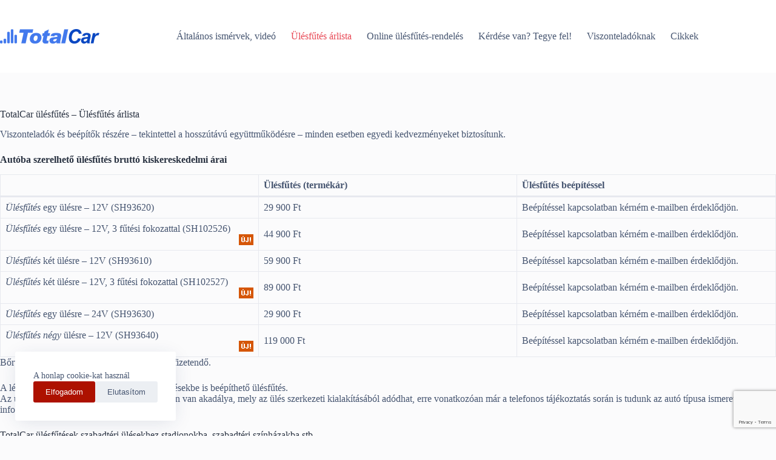

--- FILE ---
content_type: text/html; charset=utf-8
request_url: https://www.google.com/recaptcha/api2/anchor?ar=1&k=6LfDzJkcAAAAAPj-FkF2bqpABVvG72rqxOxQ71uW&co=aHR0cHM6Ly91bGVzZnV0ZXMuY29tOjQ0Mw..&hl=en&v=N67nZn4AqZkNcbeMu4prBgzg&size=invisible&anchor-ms=20000&execute-ms=30000&cb=a1jq7zbdnzv
body_size: 48805
content:
<!DOCTYPE HTML><html dir="ltr" lang="en"><head><meta http-equiv="Content-Type" content="text/html; charset=UTF-8">
<meta http-equiv="X-UA-Compatible" content="IE=edge">
<title>reCAPTCHA</title>
<style type="text/css">
/* cyrillic-ext */
@font-face {
  font-family: 'Roboto';
  font-style: normal;
  font-weight: 400;
  font-stretch: 100%;
  src: url(//fonts.gstatic.com/s/roboto/v48/KFO7CnqEu92Fr1ME7kSn66aGLdTylUAMa3GUBHMdazTgWw.woff2) format('woff2');
  unicode-range: U+0460-052F, U+1C80-1C8A, U+20B4, U+2DE0-2DFF, U+A640-A69F, U+FE2E-FE2F;
}
/* cyrillic */
@font-face {
  font-family: 'Roboto';
  font-style: normal;
  font-weight: 400;
  font-stretch: 100%;
  src: url(//fonts.gstatic.com/s/roboto/v48/KFO7CnqEu92Fr1ME7kSn66aGLdTylUAMa3iUBHMdazTgWw.woff2) format('woff2');
  unicode-range: U+0301, U+0400-045F, U+0490-0491, U+04B0-04B1, U+2116;
}
/* greek-ext */
@font-face {
  font-family: 'Roboto';
  font-style: normal;
  font-weight: 400;
  font-stretch: 100%;
  src: url(//fonts.gstatic.com/s/roboto/v48/KFO7CnqEu92Fr1ME7kSn66aGLdTylUAMa3CUBHMdazTgWw.woff2) format('woff2');
  unicode-range: U+1F00-1FFF;
}
/* greek */
@font-face {
  font-family: 'Roboto';
  font-style: normal;
  font-weight: 400;
  font-stretch: 100%;
  src: url(//fonts.gstatic.com/s/roboto/v48/KFO7CnqEu92Fr1ME7kSn66aGLdTylUAMa3-UBHMdazTgWw.woff2) format('woff2');
  unicode-range: U+0370-0377, U+037A-037F, U+0384-038A, U+038C, U+038E-03A1, U+03A3-03FF;
}
/* math */
@font-face {
  font-family: 'Roboto';
  font-style: normal;
  font-weight: 400;
  font-stretch: 100%;
  src: url(//fonts.gstatic.com/s/roboto/v48/KFO7CnqEu92Fr1ME7kSn66aGLdTylUAMawCUBHMdazTgWw.woff2) format('woff2');
  unicode-range: U+0302-0303, U+0305, U+0307-0308, U+0310, U+0312, U+0315, U+031A, U+0326-0327, U+032C, U+032F-0330, U+0332-0333, U+0338, U+033A, U+0346, U+034D, U+0391-03A1, U+03A3-03A9, U+03B1-03C9, U+03D1, U+03D5-03D6, U+03F0-03F1, U+03F4-03F5, U+2016-2017, U+2034-2038, U+203C, U+2040, U+2043, U+2047, U+2050, U+2057, U+205F, U+2070-2071, U+2074-208E, U+2090-209C, U+20D0-20DC, U+20E1, U+20E5-20EF, U+2100-2112, U+2114-2115, U+2117-2121, U+2123-214F, U+2190, U+2192, U+2194-21AE, U+21B0-21E5, U+21F1-21F2, U+21F4-2211, U+2213-2214, U+2216-22FF, U+2308-230B, U+2310, U+2319, U+231C-2321, U+2336-237A, U+237C, U+2395, U+239B-23B7, U+23D0, U+23DC-23E1, U+2474-2475, U+25AF, U+25B3, U+25B7, U+25BD, U+25C1, U+25CA, U+25CC, U+25FB, U+266D-266F, U+27C0-27FF, U+2900-2AFF, U+2B0E-2B11, U+2B30-2B4C, U+2BFE, U+3030, U+FF5B, U+FF5D, U+1D400-1D7FF, U+1EE00-1EEFF;
}
/* symbols */
@font-face {
  font-family: 'Roboto';
  font-style: normal;
  font-weight: 400;
  font-stretch: 100%;
  src: url(//fonts.gstatic.com/s/roboto/v48/KFO7CnqEu92Fr1ME7kSn66aGLdTylUAMaxKUBHMdazTgWw.woff2) format('woff2');
  unicode-range: U+0001-000C, U+000E-001F, U+007F-009F, U+20DD-20E0, U+20E2-20E4, U+2150-218F, U+2190, U+2192, U+2194-2199, U+21AF, U+21E6-21F0, U+21F3, U+2218-2219, U+2299, U+22C4-22C6, U+2300-243F, U+2440-244A, U+2460-24FF, U+25A0-27BF, U+2800-28FF, U+2921-2922, U+2981, U+29BF, U+29EB, U+2B00-2BFF, U+4DC0-4DFF, U+FFF9-FFFB, U+10140-1018E, U+10190-1019C, U+101A0, U+101D0-101FD, U+102E0-102FB, U+10E60-10E7E, U+1D2C0-1D2D3, U+1D2E0-1D37F, U+1F000-1F0FF, U+1F100-1F1AD, U+1F1E6-1F1FF, U+1F30D-1F30F, U+1F315, U+1F31C, U+1F31E, U+1F320-1F32C, U+1F336, U+1F378, U+1F37D, U+1F382, U+1F393-1F39F, U+1F3A7-1F3A8, U+1F3AC-1F3AF, U+1F3C2, U+1F3C4-1F3C6, U+1F3CA-1F3CE, U+1F3D4-1F3E0, U+1F3ED, U+1F3F1-1F3F3, U+1F3F5-1F3F7, U+1F408, U+1F415, U+1F41F, U+1F426, U+1F43F, U+1F441-1F442, U+1F444, U+1F446-1F449, U+1F44C-1F44E, U+1F453, U+1F46A, U+1F47D, U+1F4A3, U+1F4B0, U+1F4B3, U+1F4B9, U+1F4BB, U+1F4BF, U+1F4C8-1F4CB, U+1F4D6, U+1F4DA, U+1F4DF, U+1F4E3-1F4E6, U+1F4EA-1F4ED, U+1F4F7, U+1F4F9-1F4FB, U+1F4FD-1F4FE, U+1F503, U+1F507-1F50B, U+1F50D, U+1F512-1F513, U+1F53E-1F54A, U+1F54F-1F5FA, U+1F610, U+1F650-1F67F, U+1F687, U+1F68D, U+1F691, U+1F694, U+1F698, U+1F6AD, U+1F6B2, U+1F6B9-1F6BA, U+1F6BC, U+1F6C6-1F6CF, U+1F6D3-1F6D7, U+1F6E0-1F6EA, U+1F6F0-1F6F3, U+1F6F7-1F6FC, U+1F700-1F7FF, U+1F800-1F80B, U+1F810-1F847, U+1F850-1F859, U+1F860-1F887, U+1F890-1F8AD, U+1F8B0-1F8BB, U+1F8C0-1F8C1, U+1F900-1F90B, U+1F93B, U+1F946, U+1F984, U+1F996, U+1F9E9, U+1FA00-1FA6F, U+1FA70-1FA7C, U+1FA80-1FA89, U+1FA8F-1FAC6, U+1FACE-1FADC, U+1FADF-1FAE9, U+1FAF0-1FAF8, U+1FB00-1FBFF;
}
/* vietnamese */
@font-face {
  font-family: 'Roboto';
  font-style: normal;
  font-weight: 400;
  font-stretch: 100%;
  src: url(//fonts.gstatic.com/s/roboto/v48/KFO7CnqEu92Fr1ME7kSn66aGLdTylUAMa3OUBHMdazTgWw.woff2) format('woff2');
  unicode-range: U+0102-0103, U+0110-0111, U+0128-0129, U+0168-0169, U+01A0-01A1, U+01AF-01B0, U+0300-0301, U+0303-0304, U+0308-0309, U+0323, U+0329, U+1EA0-1EF9, U+20AB;
}
/* latin-ext */
@font-face {
  font-family: 'Roboto';
  font-style: normal;
  font-weight: 400;
  font-stretch: 100%;
  src: url(//fonts.gstatic.com/s/roboto/v48/KFO7CnqEu92Fr1ME7kSn66aGLdTylUAMa3KUBHMdazTgWw.woff2) format('woff2');
  unicode-range: U+0100-02BA, U+02BD-02C5, U+02C7-02CC, U+02CE-02D7, U+02DD-02FF, U+0304, U+0308, U+0329, U+1D00-1DBF, U+1E00-1E9F, U+1EF2-1EFF, U+2020, U+20A0-20AB, U+20AD-20C0, U+2113, U+2C60-2C7F, U+A720-A7FF;
}
/* latin */
@font-face {
  font-family: 'Roboto';
  font-style: normal;
  font-weight: 400;
  font-stretch: 100%;
  src: url(//fonts.gstatic.com/s/roboto/v48/KFO7CnqEu92Fr1ME7kSn66aGLdTylUAMa3yUBHMdazQ.woff2) format('woff2');
  unicode-range: U+0000-00FF, U+0131, U+0152-0153, U+02BB-02BC, U+02C6, U+02DA, U+02DC, U+0304, U+0308, U+0329, U+2000-206F, U+20AC, U+2122, U+2191, U+2193, U+2212, U+2215, U+FEFF, U+FFFD;
}
/* cyrillic-ext */
@font-face {
  font-family: 'Roboto';
  font-style: normal;
  font-weight: 500;
  font-stretch: 100%;
  src: url(//fonts.gstatic.com/s/roboto/v48/KFO7CnqEu92Fr1ME7kSn66aGLdTylUAMa3GUBHMdazTgWw.woff2) format('woff2');
  unicode-range: U+0460-052F, U+1C80-1C8A, U+20B4, U+2DE0-2DFF, U+A640-A69F, U+FE2E-FE2F;
}
/* cyrillic */
@font-face {
  font-family: 'Roboto';
  font-style: normal;
  font-weight: 500;
  font-stretch: 100%;
  src: url(//fonts.gstatic.com/s/roboto/v48/KFO7CnqEu92Fr1ME7kSn66aGLdTylUAMa3iUBHMdazTgWw.woff2) format('woff2');
  unicode-range: U+0301, U+0400-045F, U+0490-0491, U+04B0-04B1, U+2116;
}
/* greek-ext */
@font-face {
  font-family: 'Roboto';
  font-style: normal;
  font-weight: 500;
  font-stretch: 100%;
  src: url(//fonts.gstatic.com/s/roboto/v48/KFO7CnqEu92Fr1ME7kSn66aGLdTylUAMa3CUBHMdazTgWw.woff2) format('woff2');
  unicode-range: U+1F00-1FFF;
}
/* greek */
@font-face {
  font-family: 'Roboto';
  font-style: normal;
  font-weight: 500;
  font-stretch: 100%;
  src: url(//fonts.gstatic.com/s/roboto/v48/KFO7CnqEu92Fr1ME7kSn66aGLdTylUAMa3-UBHMdazTgWw.woff2) format('woff2');
  unicode-range: U+0370-0377, U+037A-037F, U+0384-038A, U+038C, U+038E-03A1, U+03A3-03FF;
}
/* math */
@font-face {
  font-family: 'Roboto';
  font-style: normal;
  font-weight: 500;
  font-stretch: 100%;
  src: url(//fonts.gstatic.com/s/roboto/v48/KFO7CnqEu92Fr1ME7kSn66aGLdTylUAMawCUBHMdazTgWw.woff2) format('woff2');
  unicode-range: U+0302-0303, U+0305, U+0307-0308, U+0310, U+0312, U+0315, U+031A, U+0326-0327, U+032C, U+032F-0330, U+0332-0333, U+0338, U+033A, U+0346, U+034D, U+0391-03A1, U+03A3-03A9, U+03B1-03C9, U+03D1, U+03D5-03D6, U+03F0-03F1, U+03F4-03F5, U+2016-2017, U+2034-2038, U+203C, U+2040, U+2043, U+2047, U+2050, U+2057, U+205F, U+2070-2071, U+2074-208E, U+2090-209C, U+20D0-20DC, U+20E1, U+20E5-20EF, U+2100-2112, U+2114-2115, U+2117-2121, U+2123-214F, U+2190, U+2192, U+2194-21AE, U+21B0-21E5, U+21F1-21F2, U+21F4-2211, U+2213-2214, U+2216-22FF, U+2308-230B, U+2310, U+2319, U+231C-2321, U+2336-237A, U+237C, U+2395, U+239B-23B7, U+23D0, U+23DC-23E1, U+2474-2475, U+25AF, U+25B3, U+25B7, U+25BD, U+25C1, U+25CA, U+25CC, U+25FB, U+266D-266F, U+27C0-27FF, U+2900-2AFF, U+2B0E-2B11, U+2B30-2B4C, U+2BFE, U+3030, U+FF5B, U+FF5D, U+1D400-1D7FF, U+1EE00-1EEFF;
}
/* symbols */
@font-face {
  font-family: 'Roboto';
  font-style: normal;
  font-weight: 500;
  font-stretch: 100%;
  src: url(//fonts.gstatic.com/s/roboto/v48/KFO7CnqEu92Fr1ME7kSn66aGLdTylUAMaxKUBHMdazTgWw.woff2) format('woff2');
  unicode-range: U+0001-000C, U+000E-001F, U+007F-009F, U+20DD-20E0, U+20E2-20E4, U+2150-218F, U+2190, U+2192, U+2194-2199, U+21AF, U+21E6-21F0, U+21F3, U+2218-2219, U+2299, U+22C4-22C6, U+2300-243F, U+2440-244A, U+2460-24FF, U+25A0-27BF, U+2800-28FF, U+2921-2922, U+2981, U+29BF, U+29EB, U+2B00-2BFF, U+4DC0-4DFF, U+FFF9-FFFB, U+10140-1018E, U+10190-1019C, U+101A0, U+101D0-101FD, U+102E0-102FB, U+10E60-10E7E, U+1D2C0-1D2D3, U+1D2E0-1D37F, U+1F000-1F0FF, U+1F100-1F1AD, U+1F1E6-1F1FF, U+1F30D-1F30F, U+1F315, U+1F31C, U+1F31E, U+1F320-1F32C, U+1F336, U+1F378, U+1F37D, U+1F382, U+1F393-1F39F, U+1F3A7-1F3A8, U+1F3AC-1F3AF, U+1F3C2, U+1F3C4-1F3C6, U+1F3CA-1F3CE, U+1F3D4-1F3E0, U+1F3ED, U+1F3F1-1F3F3, U+1F3F5-1F3F7, U+1F408, U+1F415, U+1F41F, U+1F426, U+1F43F, U+1F441-1F442, U+1F444, U+1F446-1F449, U+1F44C-1F44E, U+1F453, U+1F46A, U+1F47D, U+1F4A3, U+1F4B0, U+1F4B3, U+1F4B9, U+1F4BB, U+1F4BF, U+1F4C8-1F4CB, U+1F4D6, U+1F4DA, U+1F4DF, U+1F4E3-1F4E6, U+1F4EA-1F4ED, U+1F4F7, U+1F4F9-1F4FB, U+1F4FD-1F4FE, U+1F503, U+1F507-1F50B, U+1F50D, U+1F512-1F513, U+1F53E-1F54A, U+1F54F-1F5FA, U+1F610, U+1F650-1F67F, U+1F687, U+1F68D, U+1F691, U+1F694, U+1F698, U+1F6AD, U+1F6B2, U+1F6B9-1F6BA, U+1F6BC, U+1F6C6-1F6CF, U+1F6D3-1F6D7, U+1F6E0-1F6EA, U+1F6F0-1F6F3, U+1F6F7-1F6FC, U+1F700-1F7FF, U+1F800-1F80B, U+1F810-1F847, U+1F850-1F859, U+1F860-1F887, U+1F890-1F8AD, U+1F8B0-1F8BB, U+1F8C0-1F8C1, U+1F900-1F90B, U+1F93B, U+1F946, U+1F984, U+1F996, U+1F9E9, U+1FA00-1FA6F, U+1FA70-1FA7C, U+1FA80-1FA89, U+1FA8F-1FAC6, U+1FACE-1FADC, U+1FADF-1FAE9, U+1FAF0-1FAF8, U+1FB00-1FBFF;
}
/* vietnamese */
@font-face {
  font-family: 'Roboto';
  font-style: normal;
  font-weight: 500;
  font-stretch: 100%;
  src: url(//fonts.gstatic.com/s/roboto/v48/KFO7CnqEu92Fr1ME7kSn66aGLdTylUAMa3OUBHMdazTgWw.woff2) format('woff2');
  unicode-range: U+0102-0103, U+0110-0111, U+0128-0129, U+0168-0169, U+01A0-01A1, U+01AF-01B0, U+0300-0301, U+0303-0304, U+0308-0309, U+0323, U+0329, U+1EA0-1EF9, U+20AB;
}
/* latin-ext */
@font-face {
  font-family: 'Roboto';
  font-style: normal;
  font-weight: 500;
  font-stretch: 100%;
  src: url(//fonts.gstatic.com/s/roboto/v48/KFO7CnqEu92Fr1ME7kSn66aGLdTylUAMa3KUBHMdazTgWw.woff2) format('woff2');
  unicode-range: U+0100-02BA, U+02BD-02C5, U+02C7-02CC, U+02CE-02D7, U+02DD-02FF, U+0304, U+0308, U+0329, U+1D00-1DBF, U+1E00-1E9F, U+1EF2-1EFF, U+2020, U+20A0-20AB, U+20AD-20C0, U+2113, U+2C60-2C7F, U+A720-A7FF;
}
/* latin */
@font-face {
  font-family: 'Roboto';
  font-style: normal;
  font-weight: 500;
  font-stretch: 100%;
  src: url(//fonts.gstatic.com/s/roboto/v48/KFO7CnqEu92Fr1ME7kSn66aGLdTylUAMa3yUBHMdazQ.woff2) format('woff2');
  unicode-range: U+0000-00FF, U+0131, U+0152-0153, U+02BB-02BC, U+02C6, U+02DA, U+02DC, U+0304, U+0308, U+0329, U+2000-206F, U+20AC, U+2122, U+2191, U+2193, U+2212, U+2215, U+FEFF, U+FFFD;
}
/* cyrillic-ext */
@font-face {
  font-family: 'Roboto';
  font-style: normal;
  font-weight: 900;
  font-stretch: 100%;
  src: url(//fonts.gstatic.com/s/roboto/v48/KFO7CnqEu92Fr1ME7kSn66aGLdTylUAMa3GUBHMdazTgWw.woff2) format('woff2');
  unicode-range: U+0460-052F, U+1C80-1C8A, U+20B4, U+2DE0-2DFF, U+A640-A69F, U+FE2E-FE2F;
}
/* cyrillic */
@font-face {
  font-family: 'Roboto';
  font-style: normal;
  font-weight: 900;
  font-stretch: 100%;
  src: url(//fonts.gstatic.com/s/roboto/v48/KFO7CnqEu92Fr1ME7kSn66aGLdTylUAMa3iUBHMdazTgWw.woff2) format('woff2');
  unicode-range: U+0301, U+0400-045F, U+0490-0491, U+04B0-04B1, U+2116;
}
/* greek-ext */
@font-face {
  font-family: 'Roboto';
  font-style: normal;
  font-weight: 900;
  font-stretch: 100%;
  src: url(//fonts.gstatic.com/s/roboto/v48/KFO7CnqEu92Fr1ME7kSn66aGLdTylUAMa3CUBHMdazTgWw.woff2) format('woff2');
  unicode-range: U+1F00-1FFF;
}
/* greek */
@font-face {
  font-family: 'Roboto';
  font-style: normal;
  font-weight: 900;
  font-stretch: 100%;
  src: url(//fonts.gstatic.com/s/roboto/v48/KFO7CnqEu92Fr1ME7kSn66aGLdTylUAMa3-UBHMdazTgWw.woff2) format('woff2');
  unicode-range: U+0370-0377, U+037A-037F, U+0384-038A, U+038C, U+038E-03A1, U+03A3-03FF;
}
/* math */
@font-face {
  font-family: 'Roboto';
  font-style: normal;
  font-weight: 900;
  font-stretch: 100%;
  src: url(//fonts.gstatic.com/s/roboto/v48/KFO7CnqEu92Fr1ME7kSn66aGLdTylUAMawCUBHMdazTgWw.woff2) format('woff2');
  unicode-range: U+0302-0303, U+0305, U+0307-0308, U+0310, U+0312, U+0315, U+031A, U+0326-0327, U+032C, U+032F-0330, U+0332-0333, U+0338, U+033A, U+0346, U+034D, U+0391-03A1, U+03A3-03A9, U+03B1-03C9, U+03D1, U+03D5-03D6, U+03F0-03F1, U+03F4-03F5, U+2016-2017, U+2034-2038, U+203C, U+2040, U+2043, U+2047, U+2050, U+2057, U+205F, U+2070-2071, U+2074-208E, U+2090-209C, U+20D0-20DC, U+20E1, U+20E5-20EF, U+2100-2112, U+2114-2115, U+2117-2121, U+2123-214F, U+2190, U+2192, U+2194-21AE, U+21B0-21E5, U+21F1-21F2, U+21F4-2211, U+2213-2214, U+2216-22FF, U+2308-230B, U+2310, U+2319, U+231C-2321, U+2336-237A, U+237C, U+2395, U+239B-23B7, U+23D0, U+23DC-23E1, U+2474-2475, U+25AF, U+25B3, U+25B7, U+25BD, U+25C1, U+25CA, U+25CC, U+25FB, U+266D-266F, U+27C0-27FF, U+2900-2AFF, U+2B0E-2B11, U+2B30-2B4C, U+2BFE, U+3030, U+FF5B, U+FF5D, U+1D400-1D7FF, U+1EE00-1EEFF;
}
/* symbols */
@font-face {
  font-family: 'Roboto';
  font-style: normal;
  font-weight: 900;
  font-stretch: 100%;
  src: url(//fonts.gstatic.com/s/roboto/v48/KFO7CnqEu92Fr1ME7kSn66aGLdTylUAMaxKUBHMdazTgWw.woff2) format('woff2');
  unicode-range: U+0001-000C, U+000E-001F, U+007F-009F, U+20DD-20E0, U+20E2-20E4, U+2150-218F, U+2190, U+2192, U+2194-2199, U+21AF, U+21E6-21F0, U+21F3, U+2218-2219, U+2299, U+22C4-22C6, U+2300-243F, U+2440-244A, U+2460-24FF, U+25A0-27BF, U+2800-28FF, U+2921-2922, U+2981, U+29BF, U+29EB, U+2B00-2BFF, U+4DC0-4DFF, U+FFF9-FFFB, U+10140-1018E, U+10190-1019C, U+101A0, U+101D0-101FD, U+102E0-102FB, U+10E60-10E7E, U+1D2C0-1D2D3, U+1D2E0-1D37F, U+1F000-1F0FF, U+1F100-1F1AD, U+1F1E6-1F1FF, U+1F30D-1F30F, U+1F315, U+1F31C, U+1F31E, U+1F320-1F32C, U+1F336, U+1F378, U+1F37D, U+1F382, U+1F393-1F39F, U+1F3A7-1F3A8, U+1F3AC-1F3AF, U+1F3C2, U+1F3C4-1F3C6, U+1F3CA-1F3CE, U+1F3D4-1F3E0, U+1F3ED, U+1F3F1-1F3F3, U+1F3F5-1F3F7, U+1F408, U+1F415, U+1F41F, U+1F426, U+1F43F, U+1F441-1F442, U+1F444, U+1F446-1F449, U+1F44C-1F44E, U+1F453, U+1F46A, U+1F47D, U+1F4A3, U+1F4B0, U+1F4B3, U+1F4B9, U+1F4BB, U+1F4BF, U+1F4C8-1F4CB, U+1F4D6, U+1F4DA, U+1F4DF, U+1F4E3-1F4E6, U+1F4EA-1F4ED, U+1F4F7, U+1F4F9-1F4FB, U+1F4FD-1F4FE, U+1F503, U+1F507-1F50B, U+1F50D, U+1F512-1F513, U+1F53E-1F54A, U+1F54F-1F5FA, U+1F610, U+1F650-1F67F, U+1F687, U+1F68D, U+1F691, U+1F694, U+1F698, U+1F6AD, U+1F6B2, U+1F6B9-1F6BA, U+1F6BC, U+1F6C6-1F6CF, U+1F6D3-1F6D7, U+1F6E0-1F6EA, U+1F6F0-1F6F3, U+1F6F7-1F6FC, U+1F700-1F7FF, U+1F800-1F80B, U+1F810-1F847, U+1F850-1F859, U+1F860-1F887, U+1F890-1F8AD, U+1F8B0-1F8BB, U+1F8C0-1F8C1, U+1F900-1F90B, U+1F93B, U+1F946, U+1F984, U+1F996, U+1F9E9, U+1FA00-1FA6F, U+1FA70-1FA7C, U+1FA80-1FA89, U+1FA8F-1FAC6, U+1FACE-1FADC, U+1FADF-1FAE9, U+1FAF0-1FAF8, U+1FB00-1FBFF;
}
/* vietnamese */
@font-face {
  font-family: 'Roboto';
  font-style: normal;
  font-weight: 900;
  font-stretch: 100%;
  src: url(//fonts.gstatic.com/s/roboto/v48/KFO7CnqEu92Fr1ME7kSn66aGLdTylUAMa3OUBHMdazTgWw.woff2) format('woff2');
  unicode-range: U+0102-0103, U+0110-0111, U+0128-0129, U+0168-0169, U+01A0-01A1, U+01AF-01B0, U+0300-0301, U+0303-0304, U+0308-0309, U+0323, U+0329, U+1EA0-1EF9, U+20AB;
}
/* latin-ext */
@font-face {
  font-family: 'Roboto';
  font-style: normal;
  font-weight: 900;
  font-stretch: 100%;
  src: url(//fonts.gstatic.com/s/roboto/v48/KFO7CnqEu92Fr1ME7kSn66aGLdTylUAMa3KUBHMdazTgWw.woff2) format('woff2');
  unicode-range: U+0100-02BA, U+02BD-02C5, U+02C7-02CC, U+02CE-02D7, U+02DD-02FF, U+0304, U+0308, U+0329, U+1D00-1DBF, U+1E00-1E9F, U+1EF2-1EFF, U+2020, U+20A0-20AB, U+20AD-20C0, U+2113, U+2C60-2C7F, U+A720-A7FF;
}
/* latin */
@font-face {
  font-family: 'Roboto';
  font-style: normal;
  font-weight: 900;
  font-stretch: 100%;
  src: url(//fonts.gstatic.com/s/roboto/v48/KFO7CnqEu92Fr1ME7kSn66aGLdTylUAMa3yUBHMdazQ.woff2) format('woff2');
  unicode-range: U+0000-00FF, U+0131, U+0152-0153, U+02BB-02BC, U+02C6, U+02DA, U+02DC, U+0304, U+0308, U+0329, U+2000-206F, U+20AC, U+2122, U+2191, U+2193, U+2212, U+2215, U+FEFF, U+FFFD;
}

</style>
<link rel="stylesheet" type="text/css" href="https://www.gstatic.com/recaptcha/releases/N67nZn4AqZkNcbeMu4prBgzg/styles__ltr.css">
<script nonce="t_1AhUVo2SVcvVedXHjBZQ" type="text/javascript">window['__recaptcha_api'] = 'https://www.google.com/recaptcha/api2/';</script>
<script type="text/javascript" src="https://www.gstatic.com/recaptcha/releases/N67nZn4AqZkNcbeMu4prBgzg/recaptcha__en.js" nonce="t_1AhUVo2SVcvVedXHjBZQ">
      
    </script></head>
<body><div id="rc-anchor-alert" class="rc-anchor-alert"></div>
<input type="hidden" id="recaptcha-token" value="[base64]">
<script type="text/javascript" nonce="t_1AhUVo2SVcvVedXHjBZQ">
      recaptcha.anchor.Main.init("[\x22ainput\x22,[\x22bgdata\x22,\x22\x22,\[base64]/[base64]/[base64]/[base64]/[base64]/UltsKytdPUU6KEU8MjA0OD9SW2wrK109RT4+NnwxOTI6KChFJjY0NTEyKT09NTUyOTYmJk0rMTxjLmxlbmd0aCYmKGMuY2hhckNvZGVBdChNKzEpJjY0NTEyKT09NTYzMjA/[base64]/[base64]/[base64]/[base64]/[base64]/[base64]/[base64]\x22,\[base64]\\u003d\x22,\x22cijCpMKtEgE/w7HCiMKywqFvSsKiw4clw4wSwr04HDZyY8KRwrZJwozCul3Du8KaDDTCuj3DqcKnwoBFW1h0PyPCh8OtC8KGY8KuW8OPw6ADwrXDpsO+MsOewrx8DMOZFXDDljd/wqLCrcORw6M3w4bCr8KcwpMfdcKjd8KOHcKZT8OwCSPDnhxJw5hWwrrDhBN/wqnCvcKtwqDDqBsqeMOmw5cQZlknw6lfw71YAMKHd8KGw5vDmhk5cMKOFW7CgyALw6NJa2nCtcKKw503wqfCicKHG1c4wqhCeT1fwq9SNMOQwodnU8OEwpXCpWdowoXDoMOKw50hdzBzJ8OJcQ97wpFSNMKUw5nCjsKiw5AawqHDh3NgwrdQwoVZVQQYMMOUMl/DrQ7CnMOXw5UDw59zw51ibGp2E8KRPg3CjsKdd8O5BUNNTQTDqmVWwp/DtUNTN8Kbw4BrwrNNw508wrVUZ0hBA8OlRMOrw4Zgwqpfw57DtcKzMMKpwpdOFhYQRsKNwqNjBgACdBAEwrjDmcOdIMKIJcOJICLClyzCm8OQHcKEE2lhw7vDisOaW8OwwqAjLcKTBlTCqMOOw6PCoXnCtT1Lw7/Ch8Obw5s6b2loLcKeBQfCjBHCkVsBwp3DssO5w4jDsybDgzBRKwtXSMK8wp89EMOnw6NBwpJ3DcKfwp/DqsOhw4o7w7fCtRpBNz/CtcOow71lTcKvw5nDoMKTw7zCvBQvwoJYbjUrSHQSw45Twr13w5phKMK1H8OZw5jDvUhiN8OXw4vDmcOTJlFfw4PCp17Dl1vDrRHCtMKrZQZwAcOORMOiw6xfw7LCi1zClMOow7/CqMOPw50uV3RKVcOJRi3CsMOPMSgvw7sFwqHDpsOzw6HCt8OqwrXCpzlLw5XCosKzwrB2wqHDjD9MwqPDqMKQw7RMwpshH8KJE8OCw4XDlk51aTB3wqPDjMKlwpfCiEPDpFnDhTrCqHXCvzzDn1k/wpITVg/Cu8KYw4zCt8KawoVsISPCjcKUw7XDkVlfAcKmw53CsRh0wqN4CGgywo4sJnbDikcZw6oCCEJjwo3ClnAtwrhPOcKveyHDiWPCkcOgw7/DiMKPRMKzwoswwozCh8KLwrlGEcOswrDCu8KtBcK+WCfDjsOGISvDh0ZpC8KTwpfCvcOoV8KBVsKmwo7CjUnDsQrDphDCtx7Ck8O+MioAw4NGw7HDrMKZNW/DqnXCuTsgw5vCpMKOPMK/wp0Ew7NOwozChcOca8O+FkzCssKKw47DlzrCp3LDucKdw6lwDsO8cU0RQMKOK8KON8K1LUYCNsKowpASKGbChMKMU8O6w584wrEMZ3p9w59LwrTDr8Kgf8K2wo4Iw7/DsMK3wpHDnXkeRsKgwpnDv0/[base64]/DnsKQw7jDlhtXw7TDnBspZsOxwprDkB/CuzlZw4TCmXQswqLCo8KSRMOcMcKAw6nCoXVVUQ7DglZRwqBZYiXCqUpUwqLCk8KUVFMFwrZtwoxUwo44w40UD8O+VMO3wp0iwpU9WlnDgFELD8OGwqzClh5cwoICwrvDq8OTCcO5DsKqMnQ+wqwMwqbCu8OAVcK1CjJ9DcOPHz3Dl3TDuEHDg8KWQsOxw68LGsO1w7/CoXYuwq3CssOyQ8KnwqjCgyDDomVzwrgPw6c5wphLwpA4w5s0bMKNFcK1w43Dl8ORFsK1FRTDrjIYb8OHwoTDtsORw5BIU8O/KcOhwozDisOrSUVjw6PCu2fDlsOALMOEwovCuwrCkDF1fsOoHTpaMsOHw7FCwqQawovCkMOvMTRgw5XCiC/DvsKYQDlgw53CgSTCkcO/w63Du0DCoSIhKm3CnS0uLsO1wqDCkTnCscOiOATClwZRB2VbcMKGeWbCpsOdwqh3wpwcwqIPNMKCwrnCtMO3wqjDpR/CtkUGf8OnMsOnTmbCj8OjOAQ5UcKuRjgADhXDk8OSwrDDjHzDkMKTw6czw58Ywpszwok/bHfCo8OGJ8K4LsOnQMKIbsKnwpsGw71fbRMfT0AQw6DDiF3DpmdHw6PCi8Obdz8pGwvCucKzNxN2E8KuNX/Ch8OZHEAvwr50wq/CucO7T23CryPDgcOYwoTCusK+Hz3DmEnDo0/CksO+PHrDsxkbCgrCqy48w6rDvsO3cy/DoyEqw7vDksKfw4/Cq8OmfmRQJTk4OcOcwrVlYsKpLHRawqEjw67Dlm/[base64]/ClWnClU/Dugojwrgiw5NZbsKCNX4OAcKKw7DCpsOzw5/Cn2tew4w3esOpZ8O+RnvClHZ0w5ZoAUfDmj/Ch8OVw5LCiHB3ZwHDsR1rRcO5wrxzMD9Ld21iWUtxHE/CoGrCgsKkICPDrifDpSLCgSvDlCjCkhTCjzrDucOuIsKmNWPDnMO/[base64]/w4/CvSEqHcK6w77DrcKHK8O/wqY5w5TDg8ODw7bDkcOswqrDsMKeGRordzMBw6p2M8ObKsKcdTpAUhFvw4PDh8O+wqVmwpbDlD8SwoYUwozDoybCiBRKwrfDqzbCrMKzXCB/[base64]/Di8O8w7HDmzPCjMOtRsKgV8KnYsOcIC8FKsK2wrbDl3skwptHQG3CrkjDk27Du8KpIVZGw5jCkcODwrXCucOpwrU+wpcqw4YBw4powqAZwozDvsKKw6tiwodvdXDClsKowr0QwrNsw5N9F8OjO8K/w4rClMOuwqkSNFHCqMOew4fCuF3CjsKhwr3CgsOvw4kzD8OjS8KpMcOmXMK1wrQSbsOUcyBew4LDnDYyw58Yw6LDlR/DvMOndsO8IxPDpsKrw7HDkiV4wrQcOgV4w6EWQ8KnP8ODw5JKBAB6wotJNwbCgWBRdcKdfxw0fMKRw4vCriJpWsKlScK5f8K5CjXDrAjDqsOWwrzDmsK/w6vDi8KlFsKCwpkBQsKFw4wnwp/[base64]/DnztJwojCkMKnw5XCpE1/w7ZjZTDCjMOcB1V3w6jDscKqeXt8dCbCqMKbw7gNwrbDssO9ASZGw4daCMKya8K6WFnDkQE5w412w7TDjMKVP8OOdxhMw7bCtTlTw5/[base64]/[base64]/CuX3DhsOLw6DDjsKeGcO+wrfDpCxlw7FwA8Kbw5PDi19IYm/DqDpUw63CosKjfsONw7zDs8KIMMKUw750TsOFNsK6e8KfCXYywrFZwr9swqgOwp/DsEZnwppiRWjCqkIdwrPDisKXLgwHeXh2QiTDvMO/wrLDnA12w60lMBRwPHFDwqxnd2osGW0KDGnCphtvw5LDowLCicK0w5nColNpCg8iw4rDpGjCosO5w4pew6Blw5XDvcKLwrsHdRvDncKbw5wlwoZPwoLCqcKww6jDr0NkdzZfw6J7Ki0aQh7CuMKow6p+FmJyRhQnwq/CjhPDsWLDn23CgyHDjcOqWTwuw6PDnC9iw4bChMOACRXDhcOweMKrwpdQRcKuwrRuNxrDnUbDk2TDjBplwq5Zw5d1WMOrw4kPwp4bCiFcw7fCim7Dm30Tw4BmPhXCq8KNSgokwr0UecO/[base64]/CpXjCpsOHwpjDtTN0w6bCh8K8EUJhw7gcw68cJT/[base64]/DpS9tw519wojDsgwdw6YzSC9cN8O8wrV7w780w7sbUEJdw48/[base64]/Dv8OmTcKWwqHCssKkwrLCvgB7wrM6csORwosmwq1Hw6vDhMO+DnvCkFTCnzF7wqkND8Ojwr7DjsKZTcOFw73CnsKEw7BlHAnCnsKywpnCkMO9Zh/DhH5vwpbDjAYOw7LCglHCllhpfnVZBcObY0B8ZxHDgTvCvcKlwovCpcOGVn/DjhLDowosSnfCqcO0w7Rzw6lzwohJwq9vNzDCsF3DgcO2VcO1BcKwTRgbwoXDpFUyw5jCjFbCn8OBRcOAWFrDk8ODwq7CjcKuw5glwpLCvMOqwpTDq1dxwpIrBGTDqMKGw5HCjMK+ci8sZTlYwpkmZsKBwq8SOcO1wp7DtMO/w7jDpMKzw4NFw57Do8O7w4NzwpAEwqzCng8UC8KcYlZPwp/[base64]/B8O0w7nCiEw8PGLCtVnCmRQSCcKXwqRSfVkWdkDChMK2w7QLB8KsYsOZWBpXw5FJwrPCgSjCs8KUw4TDgMKkw5vDiy4AwrXCsH4NwoPDtcKab8KLw5fCn8OCf0jDq8K+QMKxdMKnw7lXHMOBYG3DhMKANxzDgMObwqHDgMOrJMKmw5DDq3/CmcOLTsKwwrsrJhrDmsOXasK9wql/woVPw4AfKcKeXEF3wp50w4QKPsKbw4DCi0oMfsK0ag1CwoXDicO1wp05w4QGw6A/wprDpcKlU8OQLcO6wpZawozCoFbCvcOXN0xTXsK4DcKHUFFSWmPCnsOcZcKhw6YMJsKdwqA/wq1vwqJzS8OawqHCnMOVw7YSGsKofMOvS1DCmcO+w5DDvsKCw6LCkXZaW8KlwqDCtS4sw5DDrcKSUMOow4bDh8OHam5Yw7TCuTwSw7vCjMKbUkw7U8OXYzjDt8O+wpbCjAFeNMKfAWHDscKLcAUgfcO5aVlSw63CpzoIw5Zrd3TDlcKvwqPDosONw7/Cp8Ogc8OIwpHCgMKRScOXw5PDhsKowoDDglo7EsOAwoTDn8OKw5whEBkIbsOfw6DDhxpyw4l0w7/Dr2lywqDDmEfDgsKlw7/CjsOOwp3CjMKzI8ONOsKhBMO8w6d7wrtFw4BSw4/Cu8Ozw4d/e8KFT0vCsD3CjjXDv8KFwr3ChUfCoMOxajtrXynClhnDt8OZAsKWT0HCu8KWQVg0RsOOWXPChsKROsO/w4VASWIww6bDkcKZw6DDpzsdw5nDisK3A8OieMK/bmTDiEtadBzDrFPCpj7DnA80wr5oP8OWwoFBKMOAS8KUI8OwwoJmDR/Dn8KYw6J4OcOzwoJnw5fCnkt2wp3DjRtaWVdJCiTCrcKiw6tbwoXDtcOdw6BRw7/DrkYHwogMHcKzcMKtc8K4w4DDj8KjChXDlkxMwp9swr0OwolDw5x3aMKcw6fDjDpxGMOhPz/DuMOKBFXDj2leJlDDviXDtnzDkMK7w59RwrJYbQ/DpCJLwr3CnMKGwrlISsKfSyvDkyPDr8O+w5seXMODw4ReX8Kqwo7CkMKsw7/DkMK4wpx1w4Z0BMOXwp8Tw6DCvhpJQsOkw4TCrjAmwo7CicOHAyVvw4hBwpXDpMKCwpYPIcKLwqg6wo/DrcOMIMKFAMK1w7oTAj7Ch8O1w4lCJw7CnE7CgR1Nw7fCpFBvwpTChcOHaMObJCdCwp/DpcKWfBXDg8KKfHzDs3DCs2/[base64]/Cr8K4HAx7OMKsw6tuKHHDiFfDhMKkwpI9wpPCo3jDosKIw4U4dxoBwqgjw6PCo8KZZsK5wqzDgMK+w6wmw7bCiMOGwpE6D8Kiw74pw5XCjw8rTQAEw7/DqWIrw5LDksK3MsOvwrFABsO2L8Olw5YtwqTDoMO+woLDihjDhy/DsTLDgiPCsMOpdk7DucOlw7FPbQzDji3CiHXCkzjDjgMewr/CtsKneWgZwpJ/w4bDjsONwrUPDMK6DMKmw4oHwopVWcKlwrzCoMOfw7Z4VcODaj/CowLDrcKdVG7CiC5nO8OJwo0kw6XCn8ONGDzCvgULDMKSJMKQUhwaw5gMHMKWF8O3R8KTwoNMwr57SsOkwpcBAhdnwo9YT8Kpwo5xw6Vtw4DCikhuC8O3woAOwpESw6DCqcO8wo/CmMOya8KkXRUcwrNjecKlwqXCrQnCvsKOwp/CpcKcAQDDhD3Ct8KrSsOcf2wEbWwIw43DoMO9w7Mbw59sw4kTw4lnI198EWgAw67CmUBqHcOBwovCjsKDfQPDicKiREYww7xEIsONw4HDosO+w6NOJGIQw5JpUMKfNh/[base64]/[base64]/CmWjDpsKUdz7DmXDCmUwvb3TDuSAQAsKQeMOHNGDCuRHDkMO3wrl2wocCWT/CmsKQwpcEIErCjjTDmkx9NMOdw5PDti5hw5zDmsOFfgVuw5zCucO1TUvCrW0Uw5hAXsKkScK3w4fDsGbDt8KfwoTCpMKwwrxuLsOvwrfCslMUw7jDlcOVXirCglIXAiLCtHTCqMOdwrFIAD7DhETCqcOHwqI3wqvDvl/ClAktwpvCqiDCsMOQMQYoXEXCoCDDl8OUwpLCgcKRQV3ChXbDhsOmZMKkw6HCvhxqw6EtNsKvQRkvU8O8w699wqnDpX0BcMKLOElmw4nDjMO/[base64]/CrsKvf8Ozw7nDghzDv0sydBcLZE3DqsK3w5TCqWsHP8OpB8OawrPDicONJsKrw754OMKSwq5gw58WwrzCrsK0V8K5wo/DocOsAMOZw6zCmsKqw6PDqBDDrjVSwqp6LMKCwpnClsKIY8Klw4zDiMO8JCwIw6LDscKOBsKnZ8OUwq0NR8K5LMKQw5FjfMKbXzZpwpbClsOnMzF3C8KywovDoSUKWSjCj8O4GcOMckwPW2DDssKnGzt9YEM3FcK8XgLDhcOiS8K/McOdwqbCnsOhezrCp0Vsw7TDhsO6wrXCj8O5YAXDsXzDvMOEwpwUcQbCicOrw5nCg8KdG8KXw5UnMWHCoGJ/DBTDncOhEh3DpV7DvwVcwr0tWz/[base64]/CsUzDusOfeUERw77DkMO2w4/DhcKfwrPCpcK6Gg7CgMK2w4TDklIYwr3CrVnDv8OqP8K7wqTCisKgdRrDoFrCqMK9DsOqwqnCp2Zdw7PCvcO/w4ZmAMKUQFLCtcK6MF9ew6jCrzJabMOxwpldQMK0w4FWwognw5McwqgEWcKhw73CosKwwrTDm8KHE0PDskXDnE/CnyVywq/CvRoSZ8KMw51BYsKmPgAmADVtNcOkwq7DrsKkw7nCncKCf8O3ME8UH8KHVnU8wrPDosOOw5/DlMOXw5IfwrRvF8OawprDiEPClX4GwqIJw551wojDpGcMX2JTwqxjw7TCk8KmY2g2VsO5wp4hPHEEwp9Fw7dTEHUnw5nCrFnDiBUJTcKKNjXDsMOWaXJSDRrDjMOMwpPDjhE0YMK5w4nCoQ4NAHnCuCDDs10dwotnEMKXw7vCr8K1IXw4w6LCo3/ChjB6wpcqw5/Ct2QzYxgEwrfCrsKdAsK5JmHCpW/[base64]/fj4ZRsKlw6XCryzDosKXBcObw6/DkcK5wq4PZxvCmGrDhCY4w4BVwq/Dj8K9wr3DpcKMw5HCoihYRMK4V1cyYGjDjFYCwrPDmHvCr07ChcORw7tgw4tbAsKIYMKZScO5w5c6Z0/Dg8O3w6lda8KjakXCjMOrwpTDhMOECk3DpyQoVsKJw5/Ch0PCjXrCqCvCjMK4aMOFw5lFe8OWKUpHEsKNw4XCr8KNwq5pW1/[base64]/DtMKNIgFIwp1sQELDksODGMKQw5nDtcK8e8OLPT3DpBHCrMK5AyrCusKhwp/ClcOxfMO5UsONIMOcZRrDv8KQaBwpwqFzaMOXw4wgwqLDt8KXFhZcw6YefcKnTMKROhTDqF7DicKBJMOgUMOdSMKuV3tqw4A7woMHw4x4fMODw5HCiUDCnMOxw7/CkMO4w57Ct8KGw7XCmsOVw53DoRlEfnVgc8KBwow6f3TDhxjDjizCu8K1CcK+w68AXcKqK8KtdsKBTmBrKMONIVF0OQnCqz3Cvh5HNMKlw4jDiMOsw4A8Ol7DqVoRwoDDlE7CmXN1wo7DtsKYDhzDoFTDqsOeNG3Dtl/Ci8OtCMO9bsKcw7TCv8Kxwrs3w63CqcOxfgrCvz3Cj0nCu1dBw7XDglQHbEsNIcOtSMKxw5fDmsKqHMOmwrMdKcOSwpHDucKUw6/DusKWwobDqhnCpxbCqmdjJBbDvWjCn1/CssOGcsK2V2QJE13CosKMPV/DoMOEw7/DssOlXjobw6bClhbDi8KUwq1+woUnVcKZNsK9M8KtGXfCgXPCksOVZ0hhwrcqwpYrwq3CuV41QxRsAcOPwrJbPz/[base64]/Di1zCgGkMw6IhasKMRjnDoTsdYE9QT8KVwoDCtktsw53DisOlw4rDrHl0IH0Ww4nDrgLDsQIlGCJtRMK+woZLKcOhw4LDqVg4EMOJw6jCnsKmVsKMNMOBwrcZccOCXkssZsO8w5PCv8Knwpc7w4U9SVzCgQbDmMOTwrXDqcOdcD1FYDkkDxfCnmvClBTCjxMFwrDCoF/ClBDDj8Kww7EUwrYAEVEeJ8Ouw7vClA4owpLDvyZuw6jDoFYHw4hVw4Ztw7ZdwqXCgsOCfcOBwoNcOlJxw47DqkTCjcKJHnptwoPCmQQZGMOceXw1QkpAM8OVwp/DvcKJZMOawrbDgwfCmjvCoS4mw5bCvzjCnDTDp8OVXVsHwrTDgzjChzrDssKOczYRVsKyw7BxDxLDnMKww7rCrsK4SMOhwrUaYTM+YgvCuizDgcOiAcKILHnCtlcKQcKtw4g0w4pxw77Do8OLwrXCuMOBIcOKSj/DgcOowq/DoUc+wr0acsKJw4EMVsO3FQ3Dr3LCo3U0CcOiKmfDjsOtw6nDvRvDmgzCncKDfVlvw43Clg/[base64]/w5fCtHMMw7gNwpY7wp3DoirDpwfCtSrDiGXDshjCmBIkJUwnwrbCiD3Dp8OwKB4dDgPDg8KAaH7Dtx/CgSHDpsKew47DnMOMDH3Dk0wvw7YcwqNqwrJLwopybsK5JHxwDnLCpcO6w6lhwoUjCMOWwooZw7jDqG7CisKud8Kxw4bCkcKuG8K/[base64]/CpMK1D8K/woltwqMJwo11w7LCpgg0w43CngXDqFXDtRlXTcO+w4lDw7gvLMOEw4jDksOGURXCgD0yNSjCosObCMKVwrPDuzzCuV06esO4w7VNwqFqNXcKw6zDusONeMKFVsOswpkow6zCumrDlMKPey/DqSbCu8Ocw41uJ2XDuExFwq8Uw4o/DG7Dh8OEw5JvBljCn8K/TgbDgGAJwr3CphLCrU/CoD86wqfDpA3DikZmCjg3w77CsAXDhcK2VTw1c8KQLQXCr8Otw5PDgA7Cr8KQXVFxw6RmwrN1bXXDuBXDqMKWw4sLw6zDk0zDhQdlwrbDpAZHJ0c/wpscwqLDr8Oswrd2w7lEf8O+X1M4ISJwaE/CtcKPw6Y/wpI1w5LDusOWNMKMX8KdGDXCm1nDuMK7PwIgT2VQw7pSQWDDkcK/fMK/wrLDoXnCncKDwrvDosKMwpDCq37ChsKuDVTDrMKrwp/DhMKaw5zDpsOzNSnCgW/DpMOEw5bCr8OhHMKKw7DDpRlJCAxFQMO0YRBlOcOxCMOuAURwwq/CkMO8dMOSUEU/wpfDmGYmwrg2PcKawoXCo0wPw6IdAsKyw5zCq8Kewo/Cv8K/U8ObSghRUnTDksOGwrkPwpF+E1t2w4/DgkbDsMKIw5TCsMK3wq7Cn8OwwrMOQMKPYSfCsxvCnsKDw5t7C8KBfkfCkBLDl8OXw6vDlcKafRTCisKKShXCoXZUWcOwwrXCp8Ktw4kAH2dXa0HChsKMw6YkcsOsBlnDoMK8M1rCgcOSwqJVcsK4QMK1X8KffcKZwqZqw5PColsVwrQcw4PDnhF3wo/[base64]/[base64]/w47Csn4la29Vw7rDgSrDsnNOcTo1Kg5+w4fDlxRfARNIVMK5w6Iuw4zCoMOVB8OKw6dGfsKVPcKONn9Ww7XDhy/DpMKjwr7CpEnDpV3DhA8UahkcZQIcasKvwqVOwr8FNR4JwqfDvmQZwq7Cn0x6w5MHBBfDllMPwp3DlMK8w49ATHLCrm/CsMKaEcKHw7PDsko+ZsKIwpzDrcKwNXkkwojCtsOmTMOUw57DtiTDlAwMVsKhwpnDt8OuZ8KewqJVw54ZBnvCssO0IB17FDvCjUHDm8KWw5XCnsOlw6vCjsOudsKxwrPDpDzDoQvDhXA2wpzDtMK/bMOkFcK2Px0EwqEVw7s5UBXDhxd6w6jCoifDnWopwoLDjzLDpl5Ww4LDuXomw5AMw6rDvjrCsSB1w7DCgmpxNlVrY3bDjTw5PsK/Uh/CgcOORcO0wrJBFsKVwqjDk8OZw6bCvDrCg3oKZjwYCXM+w4DDgzpeSibCo2p8woDCs8Ohw6RID8OlwonDmG0DI8KwMB3Ck0vCm28VwrfCscKgFTZrw4nDhRnCucOXIcK7woAPwp0zw7cNdsK7AMO/wonDiMKoPBZbw67DhcKhw74aWMOew4XCtF7Co8Oyw5xPwpHDpsKMw7DCosKyw4vDjsKsw6F8w7rDisOLZE49ScKHwpnDi8OVw5sPJBk4wqA8ZG3CuWrDgsO4w5HDqcKPVMKlCC/DmHUKwph5w4JmwqnCtT3DkMOfaQrDnWHDgcOjwpTDmhfClnXCq8O2wrwaCw3CtmULwrpbw71Yw7xAbsO1NR9yw5HCjsKWw4XClQbCjkLCkFHCjHzCmUN5RcOqEEMIBcKPwrnDkwsAw7XCqC7DkcKVbMKZf0PDs8KMw5LCp3jDtBsiw5rCkgIJfRdNwrh1JMOzGMK/[base64]/U2ZFwppAw5t+wqXCn8KIw4TCqcOVZDVMwqs+wptaQS7CisKjw7QJwq5kw7VJNgTDosKeKzJiImDCtMOJKMK/w7PDvsOxbsKQw7QLAMK4wooywrXCjsKcdmscwpMPw4Mlwp0MwrjCoMKWbMK4wpdPQjfCpykrw50Sbz8rwqkLw5nCrsO/w6jCi8KjwrsBwrZ2OmTDjMKUwqHDt2TCpsOdbcKpw6XCm8KaXMKWF8OyDCvDoMKoWHfDmcOzDcOYZkDCn8O5asOaw7p+d8K4w5PCs1l0wrE4QDU5wp/DqmjDrsOGwq7DncKuER1Rw73Dl8OcwqTClHHCpiN0wp11R8ODc8OLwq7Cr8Kyw6fCgADCscK9aMOlY8OVwoLDvE4ZZxlWc8KwXMK+GcKHwqHCisO/w7Ugw5kzw6bClydcwp7Cim3ClmDCsHnDpUY1w5jCncKVI8Kqwq9XRSE/[base64]/CpcKHQMKsw7DCiCrCkMKAw6FMwrErKw7DrC05wrJ9wrNuDU58wpjCr8KtU8Oqa0zDhm0zwp3DocOvw4/Dok1qw4LDu8KmXsK+XBV1ajTDvVcQfMKywoHDgFNjNmMjUEfChBfCqjAWwoIkHWPCowDDhWR+OsOCw6XDgnbDnsOrHCl6w7s6TWV0wrvDjsOwwrkzwpUiw75Cw7/Dih8VenrClk1lRcKAH8Kbwp3DvTvDmRrCiCAsTMO1w7lXVj3CkMOqwqrChi7DisOTw4nDjExpKw7DozHDtMKCwrxyw7XCj3BCwrLDuG4ew4bDnFErC8KfY8KHFsKCwrZdw6fCo8OaaVjDoS/DvwjCj0zDk0rDsHbCmyrDr8KYBsKgZcKSPMKeB1PCnVRvwojCsFI2JnMXDRLDrWbDtUPCp8OKF1tKwpkvwpFRw5/CusOQTEEVw4LCk8K5wrLDusOPwrLDk8OKfF7CgR8XC8KZwrDDmkYQwqhMUnbDrAVRw7jCncKmSA7Cu8KPTMOyw77Djzk4MsOYwr/CiSZqF8Oaw4Yqw4ZRwqvDsxnDrTELLMOdw6kCw78gwqwcMcOxXxTDp8Kowoo7QcO2b8OXBW3DjcK2Fw4cwr03w7nCqMKwY3HCi8OvcMK2VcKNOcKqUsKVPMKYwrHCjAtDw4h7ecO3PsKTw4p3w6h/U8OWRcKma8ORLcKtw6A+O1rCtkLDusOVwqfDsMOYUsKnw6fDrcOXw718dsKwLMOjw7Qjwrtrw4dbwqh+wovDo8O0w5/Dm0p9RcKUJsKhw5p/wrXCpsKiw5o2Wz9Gw6HDpkdTIgrCnzobEMKHw60TwrrCry9Ywo/DjyrDkcOcwrTDoMKXw7/Cu8KTwqgRQcK5CyHCscKIOcOvdcOSwoY8w53Drl0gwqrDh2Zww4DDqmh9ZT7CiEfCq8K8wpvDq8Oyw5BCOQdrw4LCg8KXZcKTw7pkwrfCs8Osw6TDlsKuEcO2w4bCvkAnw5kqdSEbw6oOdcOVYzh/wq0fwqfDrVV7w7zDmsKMHXF9UgnDtXLCtMOuw5fClsKPwrtLABRWwqXDlh7CrMKocWR6wqXCusK7w64eLXodw6PDgXvCrsKewo5wQ8K1WMOdwrzDhFzDicOswqV1wpYmDMOQw4MNTcKQw5PCh8K4wo3Cv1/[base64]/ZBnDnMO+w5l3w7A8PEvDicK9eMKVUHAfwr5LF0XCsMKDwqXDkMKcZm3CulrClsOIUMOaKcK/w7XDncKKE1kRwrfCjMKTU8KGPm7CvErCu8Ohwr8tIUfDqD/[base64]/ChETDvMKyP0PCi8OhGcKuCcKiw5LDhiVxbsKVw4PDhMKnO8OTwqUtw7/Crg0Ew6gebcKawqTCv8O2TsO/[base64]/DrxrCuz0jwpFENTPDvcOkwqbDiMK4UsOUwp7CkjzDih5zeBjCjjAyU2hVwrPCuMOiDMKUw7hTw7fCr3PClMO+QRnCscOPwp7CvGMow5Fbwq7Cv2zDhsOzwocvwpkBNijDjy/Cl8K5w6sbw5vCgMKBwp3CisKYEyc4wp/DgCVQOy3Cj8OpCcKpZ8KHw6ReeMKaecOOwr0UakhdJVxnwpzDnSLCiGpfUMOdbEXDo8KwCHbDtsKmB8Omw6xTIknDmQ1yc2XDsmpaw5Z4wqPDsjU8w6wYecOsen5vB8OJw41Wwrl3VRRIK8Oww5IXWMKYVMK0VsOFTiLCvsO7w496w7HDkcOdw4zDssOeUH/Dr8K2NcOlGMKPBXbDiSzDsMOEw7fDrMOyw5lIw7DDvsKZw4HCg8OhQXBqSsKGwpEXwpbCikYgJVfCqE5UaMOCw63Cq8O9wo0kcsKmFMOkNcKWw4bCqCxeD8O/wpbDgQbDs8KQWDoPw77DnxATNcOUUHjDqsKjw6UzwrZxwrjDp0IQw4DDhcK0w6LDvF42wrPDr8OfHENBwonCocOLDsK/wpZLX0Z5w4MGwrnDkWkqwqXCmGlxWjLDuAfCvXjDmcKLPsKvw4QIKXvCgw3Di1zCnTHDmgYIwoxNw70Ww7XCoH3DnyXDrsKneSvCgijDlcOtLcOfMFpKSHnCgWdowoPCvcK7w6DClsO/[base64]/CmLDph3Ds8KowqlpwqETRzzCpsK7NwNiV0VaEG7Dv083w6HDj8OJZMOcCMKYHBZrw4J4wofDjcOww6p9PsKLwod+RsODw5Y4w6wPIRQcw67CjMOEwp/CkcKMWcKgw7E9wofCvcOwwp0lwqAWwrHDt3IOcT/CisKnAsK9w51CYMOreMKNPBvDpMOiHF8AwrrDj8KlRcKFTVXDpyLDsMKCD8KXQcO7A8Kxw40Ow7vDkBJrw7o3C8O8woPCmsOaTiQEwpLCmsOVesK/Y2AGw4RcUsOHw4p6KsKvb8OAw6U1wrnCsndOfsKXNsO5aXXDpMOzBsO0wqTChCYpHEkbKnYgLA0Sw5zCjD9OacOUw6nDuMOIw5DDtcOJZcO7wqLDtMOLw5vCoxxhesOBRS3Dp8O3w5Qgw4zDvcO2PsKKazHDgQnChEhzw7/Cr8Kzw5NPOU15OMOlFF7Cs8K4woDDlntPV8OgVATDtnJcw4fCtMKxblrDi2hBw4DCvAnCggx5OEvDjD0sBQ0rG8KVwq/[base64]/Cv8K0w6rDv1XCh39vG8Oiw4BkSMKRbnjCv2N7w53CtsKJwp3DsMOlw5rDtQHCjSrDtsOAwpkJwqLCvcOQSUJoVMKEw6bDqCnDizTCvg/[base64]/[base64]/Dn8KGw4rDmiTCj8OvwqB7wp3DtW7DrA01w79YEMK9acKcf1bDscKrwrocFsKuXw44TcK9wotww7/Dil3CqcOAw5IlDlwhw68AZ1QYw6xTdMOfCE3DgcOwcDfCs8KHMMKqMB3DpQrCq8O4wqXCtMKeFDxbwpBfw5FJKURQEcOHDMOOwovCuMOjd0HCjsOVw7YhwpI3w4R5wofCrcKpTMO9w6jDuGHDo0fCl8KMJcKAeRRMw63Dn8KZwqvChRlGwr/CosKTwq5tBsOKOsOZJsO5dyJwb8Ovw4TCkHMEXsOCEVsRWz7Cq2DCqMKZPGswwr/DqlFSwoRKAGnDhRJiwrbDmSDCugtjSmYRw5DCqU8nc8KrwopXw4nDvx5Yw7jCgTUtSMOVAMOMRcOeNMKAb2bDinJxw73CgxLDugdTAcKPw6UBwr3DicOxY8KPHjjDi8K3MsOyYMO5w57DqMKgaRh1ecKqw77CtX/[base64]/DncOfw6/[base64]/acORI8OERsOVw5pkB8KrRWfCk0nDgsKEwpcVTmTCq2PDoMKYe8KZZsOQSsK8w5ZOAMKrMDM0Xi/DtE/[base64]/wp7Dr2XDkMOHwolXGinDv8KHRsKuw53CrRgIw73CucOswpx2WcOpwpgWL8KFPXrChcOIHlnDpFbCp3HDmibDrsKcw5MZwpjDgWpCKDpAw7rDimfCtTBWZh84U8OkasKEV23Du8OLNEk/XTPCj2TDksOowrkzwpTDl8OgwpAWw4Iqw4LCsxHDsMKOY3/ChUPClnMWw4fDrMKHw7x/fcKew4zCoFc6wqTCo8Kqw4Qhw6XChl1yPMOpTzrDv8KjOsOIw4QZw4cxQHLDocKdfAvCrmIXwp8xTsOxworDvTzChcKiwptLw7bCqxoywoY8w7/DpRfDk1zDpsOyw77CpyHCtsKEwobCqsObwpsaw7bCtztOVURPwodPX8KOOMK3YsOnw6cgWDzCgHPCsS/DmMKWNm/DhMKjwoDCgyEHw4XCn8OmFifCtGtXZcKoTh7DumpGBHJ7esO9B2sTSm3Dq3rDqw3DlcKPw7nDu8OWdcOfEV/DtMKvNGZZQcKSw5JzRT7Dp0MfUMKGw57DlcOAZcOmw53CtGDDssKyw64dwojDujHDnsO0w4pEwqYOwoHCm8KsPsKNw6xTwoTDkXbDjAdow5DDnQzDp3TDqMKPVMOXY8OzAj9/woVTw4AGwqzDtSlrdxcAwqZ4d8KsLHxZwrnCq1xfOTfCscKzdcOlwoocw67CocOAKMOGwpXDscOJai3Dh8OReMOmw6PCrXRmwp1pw6PDjMK5PE8Iw5nCvghVw5fDr3bCr1o/YCfCqMKvw7DCkTUOw57DkMK2d0EBw4HCtnEFw67Dp14ww5rCncOKQcKMw4xqw7V0W8OTHBXDssKGBcOJOTXCoHwVP0pcZ2DDohY9FEzDlcOrNX4Hw4Bpwp0DImsSH8K2woTCpk/[base64]/[base64]/w60OWX/DpFXCujXCvsKVw6vCnA0BJEPCt202w4bDgMKxY2dNImXDgi4jbsKewoXCg2bCig/CjMO+wrXDoS7CnlrChsOKwobDscKMZ8OWwolUMU4uXGXCiHHCt2x7wpDDrMOASl8wGsO5wpXDpX7CsitqwpfDpmgiRsKwHxPCpRfClMKSA8OzCRXCmsOYWcKdA8Knw77CrgI9H0bDkVUtwoZdwpTDtsOOZsKVCMK1H8Oww7DDscO9wol2w7Epw6/[base64]/w7M9wrnDp3EBA3vCkEc8McOUH0ZqRcKbAsKLwqbCgMOgw7rDgnYTRsOKwr3DisOseizCqDgWw5/DmMOWHMKRMk8iw6/[base64]/CmUzCusOjwpjCm3J4Dg09woPCkVYqwqkiwpwONMKlXTjDq8OGQMOcwqQJTcOZw5fDncKxQgzDicKMw5lAwqbCuMOdQBoKNsK/wo3DrMKcwrQid2ZnEy5QwqrCs8KpwpDDv8KfT8O/K8OcwrjDiMO6U0pswrN/w4htX0x2w4bCpyXCvCRNdMO3w7lJI1IpwrvCsMK6OWHDtTQnfjNmScKyeMKswqLDiMOswrU7B8OQw7fCksOFwq9sKkQuZcOvw4tre8KVBRPCiXDDrV83VsO5w4bDi1cZbjsFwqfDkBsrwrDDiisKaGIacsOaVyJqw4nCrX3CrsKrYcKAw7/CgX9Awog9YWsDcSPCg8OAw65AwrzDrcOkJUllUMKaLSLCgm7DvcKpcl1cMEbChcOuB01vYBUOw7sRw5PDlibDk8OEVsKjYFfDjMKaLS3Dj8ObJF4wworCtHLDrsKew5fDrMKKw5E9w6TDlMKMf0XDhQvDoCYGw5w/wpLCvWpIwpLDn2TCpBNqwpHDpXkqbMObw7bCgXnDhBZzw6U5w7DCssOJw6hHLCB6OcK3X8K/[base64]/CpsKLckHDmn3Ci8Oxwr8xw7XCocKpwqNew5cpDWfDvnrCvkLDu8O8KcKow5oHLA7DpMOtw7lQZDvDrMKOw4PDuBvCm8ONw7TDqcOxUjlYeMKaUA7CncKAw5ITNMK/w5hSw65Aw5bDrsKeFzLCncK3dAQrVMOrw45/[base64]/Cm8OoE8Kfw4vCrSA9wpbCqMOqw4J0Jw9zwpXDn8K5QSpIbk7DjMOtwr7Dgxh/GMKtwpvCuMO5w7LChcOdMz7DmU3DnMO6PsOXw4hjVUsIYhfDiBlMwqHDnSlnYsOrw4/CpcO+bXgXw7MFw5zDiALCokE/wr0vGMOufxlQw57DtGHDjhZeZDvDgA5xDsKnPsOKw4HDqHc8w7ooZcOmwrHDhsKHX8Oqw5XCh8Kdw5l9w5MbEcKkw7DDsMKsGSdXOMOPQMOnYMKgwqBLBipbwqRhw7UuLXsZLSbCqU57DMOYclMIIEVlw5t1HcK7w7jDhMOoDhEMw6tlJMKgFMO/wrEtNmbCn24/XsKNYGPCrsOpBcOFwrhYJMO0w5jDiiAtwq8Fw7I+ScKNPAjCh8OHG8KowoLDsMOAwoQfRnrCrg3DijN6w4c8wqHCgMKmTR7DpMO1GRbDhcO/eMO7BS/[base64]/CnsKED8ORdMOZbX8nM3bDh8KDFMOxw5DDmAHDrl1uJHLDmmJOem4xwpLDiD3CkULCsADDmMK/wo3DsMOZRcO1fMOdw5Vib3AaZ8K4w7nCicKPY8OwB0N8IsOxw7Rcw57DtiZuwpzDs8OiwpQLwrBiw7fCtzHChmzDqUzCscKReMKVcjpwworCmVrDnQ82ekPChizCh8OJwozDisKEYEpnw5PDh8KGY2/Cp8O+wrN3w4JPZ8KNN8OKKcKOwq9WXcOUw4x4w7nDrEtKKhBpC8Otw6teM8KEQR5/LGB/D8K3d8KhwrEaw5Alwo9TRMO9L8KtJsOvUEfChyNew4Bnw7nCtsK2awhVMsKDwpEuJ3XDnm/DoATDkjBMCh/CqWMfc8KnNcKDS1XDnMKXwpHCnUvDncO0w7xoVhxNw5tUw77CunBlw7PDgH4hbiLDsMKnDD4Cw75gwqEAw6XCqiBaw7PDvcKJJCgbMQJ6w6Ufw4bDhT5uecKtD30wwrjDocKVeMO3GSLCp8KOF8K6wqHDhMO8Sj1EcHgUw7jChU5OwpLCkcKowr3CmcOuQH/DhiwvVHwjw6XDrcKZSWljw6/[base64]/w7oLwpvDjkhHVGfDnXI9w4hLNAhTGMKBw4nDsA84ZlvCgW/CucKYE8Olw6HDvsOYECJvOQxQfB3DijbDrh/DpBQGw6x9w5M2wp9rVxodGsKrRjZRw4ZlLhfCpcKoM2jCgMOWasOocMKdwrzCmcK/[base64]/O8OPw51kXFdlwrTDqTERZcOJw7HClMKPQRTDljJlXivCkhzCosKgwo7CqzDCvMKBw6fCuXTCjznDqmwtQMK1MWI4QVzDjSZ/cnEewpfCusO6CipHdSbCpMO7wrwpRQINRyHCnsKEwoPCucO2w5vDsxPCp8ONwprCt059wq7Dp8OIwqPDt8K2dHXDqcKawqBTwrxhwpLDscKmw71Lw7YvAiEXScONHgrCsRTChsO6DsO+LcKvwozDksOsBsOHw6lvHMOZBETCmAE2wpYnVMK4ecKhaQ0/[base64]/wpbCrgYuwojDhcOqM3YewoPDpCLCpTZJwpd0w7HCpE1YFTrCig7DgioQIkPDvyzDtkbChhjDlxMEMwhCa2LDrwMaP3Q9w6FiacOHRnUlRmXDkVN6wpt/Q8O5acOQWnIwS8ONwpnCok43b8KbcMOkbcOqw4knw6YRw5zDnnoiwrtUwo7DmgPCo8OVBFTCqQcRw7zCocOew4Brw7l1w6VGGMKqwpljw4XDjyXDv08/[base64]/DlkXDlcKPTFnCplXCh1FibzfDt8OzTEhxwqLDtFzDpUjDs21hwoTCisOSwrTCgyp5w5MFdcOkEcK8w7fCosOgf8K2acO6wrXCrsKVLMO4ZcOkM8Ozw4HCpMKSw4dIwqfCpCd5w4okwrpew4odwo3ChDjDlQPDqsOswoXCmkk5woXDisOHE1dPworDv2TCpw/[base64]/[base64]/[base64]/CtMOuKsKkZcONwoUVeXZlwrHDt8Ksw7TChsK4wrdgD0deJsONc8KwwoRAcS52wq9lw6XDj8OFw49uwqjDqA5Qwr/Co0Uew4rDuMOODGvDrsOowrhrw7zCohDCrGHDh8KQw5RIwpPClV/DksOtwooOUMOMU2nDpcKNw7liC8KSHsKEwpBcw4gELMOcwpRHw4wGFirCsWcxwqMrJGfCqQgoGgLCqkvCrWpWw5Idw7fDnxpbZsKtB8KmGUTCr8K1wovCg1R5wr/DlcOkIcOQJcKaYVQVwqvCp8KFF8K/w7EqwqQ9wqfDsjHCvFMBaFkoS8OqwqAJF8Ocwq/CucKuw6FnFyV5w6DDihnCi8OlHV9jWkXCmCrCkBgFaw9+w63DgDZuVMKNG8KpJBzDkMO3w7DDrUrDk8OIFxXDnMKAwqw5w7g2QWYPcAPCr8OFN8OwKld1F8Kgw7xjwqjCpSfChWpgw43CnsO5XcO6GXPCkxx2w7ABw6/[base64]/DosKiwp8tw4TDo8OUDUnCiCnDugEVUSXDmMOVw6vDo8O2OcOew6wDwoPCmiUTw4TDp39VesOVw4HDgsKvR8OGwpAvw5/[base64]/w4R2eVUYwqnDhcKHwqh4YMKEJcOMbsKNwpjDtzDCtRJlw4DDlsOew5/[base64]/DpSXCkRTCjD7CoMK5w5jDjRnCo8O7wqfDgMKNYGo1w7M8w5Bca8OAPVg\\u003d\x22],null,[\x22conf\x22,null,\x226LfDzJkcAAAAAPj-FkF2bqpABVvG72rqxOxQ71uW\x22,0,null,null,null,1,[21,125,63,73,95,87,41,43,42,83,102,105,109,121],[7059694,525],0,null,null,null,null,0,null,0,null,700,1,null,1,\[base64]/76lBhmnigkZhAoZnOKMAhnM8xEZ\x22,0,1,null,null,1,null,0,0,null,null,null,0],\x22https://ulesfutes.com:443\x22,null,[3,1,1],null,null,null,1,3600,[\x22https://www.google.com/intl/en/policies/privacy/\x22,\x22https://www.google.com/intl/en/policies/terms/\x22],\x22g5jsxb15ythkBjPMORCrNKbJP7JIoJV12tmrJ6iRfaM\\u003d\x22,1,0,null,1,1769857176697,0,0,[23],null,[167],\x22RC-uUcscNEFOxGarA\x22,null,null,null,null,null,\x220dAFcWeA6uUYSSnQ8mLtXkSLj8vUbd3ljX49p51OHUqdYV4JDh8wtmJ-o0-p0UTjls_LJ8oidUnT43pTjO2E9zlEshRMXhK5VLxg\x22,1769939976647]");
    </script></body></html>